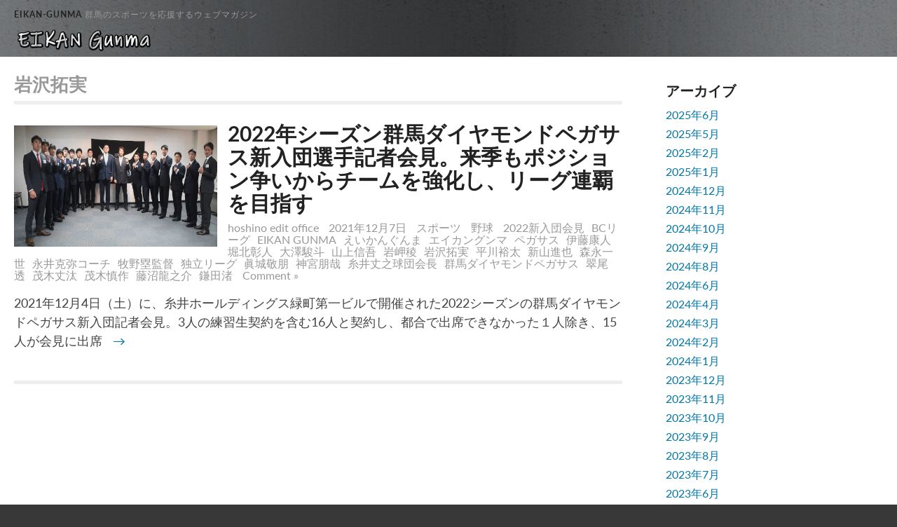

--- FILE ---
content_type: text/html; charset=UTF-8
request_url: https://eikangunma.com/tag/%E5%B2%A9%E6%B2%A2%E6%8B%93%E5%AE%9F/
body_size: 8799
content:
<!DOCTYPE html>
<html lang="ja">
<head>
<meta charset="UTF-8" />

<link rel="profile" href="http://gmpg.org/xfn/11" />
<link rel="pingback" href="https://eikangunma.com/xmlrpc.php" />

<!--SMARTPHONES-->
<meta name="viewport" content="width=device-width" />

<title>岩沢拓実 &#8211; EIKAN-GUNMA</title>
<meta name='robots' content='max-image-preview:large' />
	<style>img:is([sizes="auto" i], [sizes^="auto," i]) { contain-intrinsic-size: 3000px 1500px }</style>
	<link rel='dns-prefetch' href='//www.googletagmanager.com' />
<link rel="alternate" type="application/rss+xml" title="EIKAN-GUNMA &raquo; フィード" href="https://eikangunma.com/feed/" />
<link rel="alternate" type="application/rss+xml" title="EIKAN-GUNMA &raquo; コメントフィード" href="https://eikangunma.com/comments/feed/" />
<link rel="alternate" type="application/rss+xml" title="EIKAN-GUNMA &raquo; 岩沢拓実 タグのフィード" href="https://eikangunma.com/tag/%e5%b2%a9%e6%b2%a2%e6%8b%93%e5%ae%9f/feed/" />
<script type="text/javascript">
/* <![CDATA[ */
window._wpemojiSettings = {"baseUrl":"https:\/\/s.w.org\/images\/core\/emoji\/16.0.1\/72x72\/","ext":".png","svgUrl":"https:\/\/s.w.org\/images\/core\/emoji\/16.0.1\/svg\/","svgExt":".svg","source":{"concatemoji":"https:\/\/eikangunma.com\/wp-includes\/js\/wp-emoji-release.min.js?ver=6.8.3"}};
/*! This file is auto-generated */
!function(s,n){var o,i,e;function c(e){try{var t={supportTests:e,timestamp:(new Date).valueOf()};sessionStorage.setItem(o,JSON.stringify(t))}catch(e){}}function p(e,t,n){e.clearRect(0,0,e.canvas.width,e.canvas.height),e.fillText(t,0,0);var t=new Uint32Array(e.getImageData(0,0,e.canvas.width,e.canvas.height).data),a=(e.clearRect(0,0,e.canvas.width,e.canvas.height),e.fillText(n,0,0),new Uint32Array(e.getImageData(0,0,e.canvas.width,e.canvas.height).data));return t.every(function(e,t){return e===a[t]})}function u(e,t){e.clearRect(0,0,e.canvas.width,e.canvas.height),e.fillText(t,0,0);for(var n=e.getImageData(16,16,1,1),a=0;a<n.data.length;a++)if(0!==n.data[a])return!1;return!0}function f(e,t,n,a){switch(t){case"flag":return n(e,"\ud83c\udff3\ufe0f\u200d\u26a7\ufe0f","\ud83c\udff3\ufe0f\u200b\u26a7\ufe0f")?!1:!n(e,"\ud83c\udde8\ud83c\uddf6","\ud83c\udde8\u200b\ud83c\uddf6")&&!n(e,"\ud83c\udff4\udb40\udc67\udb40\udc62\udb40\udc65\udb40\udc6e\udb40\udc67\udb40\udc7f","\ud83c\udff4\u200b\udb40\udc67\u200b\udb40\udc62\u200b\udb40\udc65\u200b\udb40\udc6e\u200b\udb40\udc67\u200b\udb40\udc7f");case"emoji":return!a(e,"\ud83e\udedf")}return!1}function g(e,t,n,a){var r="undefined"!=typeof WorkerGlobalScope&&self instanceof WorkerGlobalScope?new OffscreenCanvas(300,150):s.createElement("canvas"),o=r.getContext("2d",{willReadFrequently:!0}),i=(o.textBaseline="top",o.font="600 32px Arial",{});return e.forEach(function(e){i[e]=t(o,e,n,a)}),i}function t(e){var t=s.createElement("script");t.src=e,t.defer=!0,s.head.appendChild(t)}"undefined"!=typeof Promise&&(o="wpEmojiSettingsSupports",i=["flag","emoji"],n.supports={everything:!0,everythingExceptFlag:!0},e=new Promise(function(e){s.addEventListener("DOMContentLoaded",e,{once:!0})}),new Promise(function(t){var n=function(){try{var e=JSON.parse(sessionStorage.getItem(o));if("object"==typeof e&&"number"==typeof e.timestamp&&(new Date).valueOf()<e.timestamp+604800&&"object"==typeof e.supportTests)return e.supportTests}catch(e){}return null}();if(!n){if("undefined"!=typeof Worker&&"undefined"!=typeof OffscreenCanvas&&"undefined"!=typeof URL&&URL.createObjectURL&&"undefined"!=typeof Blob)try{var e="postMessage("+g.toString()+"("+[JSON.stringify(i),f.toString(),p.toString(),u.toString()].join(",")+"));",a=new Blob([e],{type:"text/javascript"}),r=new Worker(URL.createObjectURL(a),{name:"wpTestEmojiSupports"});return void(r.onmessage=function(e){c(n=e.data),r.terminate(),t(n)})}catch(e){}c(n=g(i,f,p,u))}t(n)}).then(function(e){for(var t in e)n.supports[t]=e[t],n.supports.everything=n.supports.everything&&n.supports[t],"flag"!==t&&(n.supports.everythingExceptFlag=n.supports.everythingExceptFlag&&n.supports[t]);n.supports.everythingExceptFlag=n.supports.everythingExceptFlag&&!n.supports.flag,n.DOMReady=!1,n.readyCallback=function(){n.DOMReady=!0}}).then(function(){return e}).then(function(){var e;n.supports.everything||(n.readyCallback(),(e=n.source||{}).concatemoji?t(e.concatemoji):e.wpemoji&&e.twemoji&&(t(e.twemoji),t(e.wpemoji)))}))}((window,document),window._wpemojiSettings);
/* ]]> */
</script>
<style id='wp-emoji-styles-inline-css' type='text/css'>

	img.wp-smiley, img.emoji {
		display: inline !important;
		border: none !important;
		box-shadow: none !important;
		height: 1em !important;
		width: 1em !important;
		margin: 0 0.07em !important;
		vertical-align: -0.1em !important;
		background: none !important;
		padding: 0 !important;
	}
</style>
<link rel='stylesheet' id='wp-block-library-css' href='https://eikangunma.com/wp-includes/css/dist/block-library/style.min.css?ver=6.8.3' type='text/css' media='all' />
<style id='wp-block-library-theme-inline-css' type='text/css'>
.wp-block-audio :where(figcaption){color:#555;font-size:13px;text-align:center}.is-dark-theme .wp-block-audio :where(figcaption){color:#ffffffa6}.wp-block-audio{margin:0 0 1em}.wp-block-code{border:1px solid #ccc;border-radius:4px;font-family:Menlo,Consolas,monaco,monospace;padding:.8em 1em}.wp-block-embed :where(figcaption){color:#555;font-size:13px;text-align:center}.is-dark-theme .wp-block-embed :where(figcaption){color:#ffffffa6}.wp-block-embed{margin:0 0 1em}.blocks-gallery-caption{color:#555;font-size:13px;text-align:center}.is-dark-theme .blocks-gallery-caption{color:#ffffffa6}:root :where(.wp-block-image figcaption){color:#555;font-size:13px;text-align:center}.is-dark-theme :root :where(.wp-block-image figcaption){color:#ffffffa6}.wp-block-image{margin:0 0 1em}.wp-block-pullquote{border-bottom:4px solid;border-top:4px solid;color:currentColor;margin-bottom:1.75em}.wp-block-pullquote cite,.wp-block-pullquote footer,.wp-block-pullquote__citation{color:currentColor;font-size:.8125em;font-style:normal;text-transform:uppercase}.wp-block-quote{border-left:.25em solid;margin:0 0 1.75em;padding-left:1em}.wp-block-quote cite,.wp-block-quote footer{color:currentColor;font-size:.8125em;font-style:normal;position:relative}.wp-block-quote:where(.has-text-align-right){border-left:none;border-right:.25em solid;padding-left:0;padding-right:1em}.wp-block-quote:where(.has-text-align-center){border:none;padding-left:0}.wp-block-quote.is-large,.wp-block-quote.is-style-large,.wp-block-quote:where(.is-style-plain){border:none}.wp-block-search .wp-block-search__label{font-weight:700}.wp-block-search__button{border:1px solid #ccc;padding:.375em .625em}:where(.wp-block-group.has-background){padding:1.25em 2.375em}.wp-block-separator.has-css-opacity{opacity:.4}.wp-block-separator{border:none;border-bottom:2px solid;margin-left:auto;margin-right:auto}.wp-block-separator.has-alpha-channel-opacity{opacity:1}.wp-block-separator:not(.is-style-wide):not(.is-style-dots){width:100px}.wp-block-separator.has-background:not(.is-style-dots){border-bottom:none;height:1px}.wp-block-separator.has-background:not(.is-style-wide):not(.is-style-dots){height:2px}.wp-block-table{margin:0 0 1em}.wp-block-table td,.wp-block-table th{word-break:normal}.wp-block-table :where(figcaption){color:#555;font-size:13px;text-align:center}.is-dark-theme .wp-block-table :where(figcaption){color:#ffffffa6}.wp-block-video :where(figcaption){color:#555;font-size:13px;text-align:center}.is-dark-theme .wp-block-video :where(figcaption){color:#ffffffa6}.wp-block-video{margin:0 0 1em}:root :where(.wp-block-template-part.has-background){margin-bottom:0;margin-top:0;padding:1.25em 2.375em}
</style>
<style id='classic-theme-styles-inline-css' type='text/css'>
/*! This file is auto-generated */
.wp-block-button__link{color:#fff;background-color:#32373c;border-radius:9999px;box-shadow:none;text-decoration:none;padding:calc(.667em + 2px) calc(1.333em + 2px);font-size:1.125em}.wp-block-file__button{background:#32373c;color:#fff;text-decoration:none}
</style>
<style id='global-styles-inline-css' type='text/css'>
:root{--wp--preset--aspect-ratio--square: 1;--wp--preset--aspect-ratio--4-3: 4/3;--wp--preset--aspect-ratio--3-4: 3/4;--wp--preset--aspect-ratio--3-2: 3/2;--wp--preset--aspect-ratio--2-3: 2/3;--wp--preset--aspect-ratio--16-9: 16/9;--wp--preset--aspect-ratio--9-16: 9/16;--wp--preset--color--black: #000000;--wp--preset--color--cyan-bluish-gray: #abb8c3;--wp--preset--color--white: #ffffff;--wp--preset--color--pale-pink: #f78da7;--wp--preset--color--vivid-red: #cf2e2e;--wp--preset--color--luminous-vivid-orange: #ff6900;--wp--preset--color--luminous-vivid-amber: #fcb900;--wp--preset--color--light-green-cyan: #7bdcb5;--wp--preset--color--vivid-green-cyan: #00d084;--wp--preset--color--pale-cyan-blue: #8ed1fc;--wp--preset--color--vivid-cyan-blue: #0693e3;--wp--preset--color--vivid-purple: #9b51e0;--wp--preset--gradient--vivid-cyan-blue-to-vivid-purple: linear-gradient(135deg,rgba(6,147,227,1) 0%,rgb(155,81,224) 100%);--wp--preset--gradient--light-green-cyan-to-vivid-green-cyan: linear-gradient(135deg,rgb(122,220,180) 0%,rgb(0,208,130) 100%);--wp--preset--gradient--luminous-vivid-amber-to-luminous-vivid-orange: linear-gradient(135deg,rgba(252,185,0,1) 0%,rgba(255,105,0,1) 100%);--wp--preset--gradient--luminous-vivid-orange-to-vivid-red: linear-gradient(135deg,rgba(255,105,0,1) 0%,rgb(207,46,46) 100%);--wp--preset--gradient--very-light-gray-to-cyan-bluish-gray: linear-gradient(135deg,rgb(238,238,238) 0%,rgb(169,184,195) 100%);--wp--preset--gradient--cool-to-warm-spectrum: linear-gradient(135deg,rgb(74,234,220) 0%,rgb(151,120,209) 20%,rgb(207,42,186) 40%,rgb(238,44,130) 60%,rgb(251,105,98) 80%,rgb(254,248,76) 100%);--wp--preset--gradient--blush-light-purple: linear-gradient(135deg,rgb(255,206,236) 0%,rgb(152,150,240) 100%);--wp--preset--gradient--blush-bordeaux: linear-gradient(135deg,rgb(254,205,165) 0%,rgb(254,45,45) 50%,rgb(107,0,62) 100%);--wp--preset--gradient--luminous-dusk: linear-gradient(135deg,rgb(255,203,112) 0%,rgb(199,81,192) 50%,rgb(65,88,208) 100%);--wp--preset--gradient--pale-ocean: linear-gradient(135deg,rgb(255,245,203) 0%,rgb(182,227,212) 50%,rgb(51,167,181) 100%);--wp--preset--gradient--electric-grass: linear-gradient(135deg,rgb(202,248,128) 0%,rgb(113,206,126) 100%);--wp--preset--gradient--midnight: linear-gradient(135deg,rgb(2,3,129) 0%,rgb(40,116,252) 100%);--wp--preset--font-size--small: 13px;--wp--preset--font-size--medium: 20px;--wp--preset--font-size--large: 36px;--wp--preset--font-size--x-large: 42px;--wp--preset--spacing--20: 0.44rem;--wp--preset--spacing--30: 0.67rem;--wp--preset--spacing--40: 1rem;--wp--preset--spacing--50: 1.5rem;--wp--preset--spacing--60: 2.25rem;--wp--preset--spacing--70: 3.38rem;--wp--preset--spacing--80: 5.06rem;--wp--preset--shadow--natural: 6px 6px 9px rgba(0, 0, 0, 0.2);--wp--preset--shadow--deep: 12px 12px 50px rgba(0, 0, 0, 0.4);--wp--preset--shadow--sharp: 6px 6px 0px rgba(0, 0, 0, 0.2);--wp--preset--shadow--outlined: 6px 6px 0px -3px rgba(255, 255, 255, 1), 6px 6px rgba(0, 0, 0, 1);--wp--preset--shadow--crisp: 6px 6px 0px rgba(0, 0, 0, 1);}:where(.is-layout-flex){gap: 0.5em;}:where(.is-layout-grid){gap: 0.5em;}body .is-layout-flex{display: flex;}.is-layout-flex{flex-wrap: wrap;align-items: center;}.is-layout-flex > :is(*, div){margin: 0;}body .is-layout-grid{display: grid;}.is-layout-grid > :is(*, div){margin: 0;}:where(.wp-block-columns.is-layout-flex){gap: 2em;}:where(.wp-block-columns.is-layout-grid){gap: 2em;}:where(.wp-block-post-template.is-layout-flex){gap: 1.25em;}:where(.wp-block-post-template.is-layout-grid){gap: 1.25em;}.has-black-color{color: var(--wp--preset--color--black) !important;}.has-cyan-bluish-gray-color{color: var(--wp--preset--color--cyan-bluish-gray) !important;}.has-white-color{color: var(--wp--preset--color--white) !important;}.has-pale-pink-color{color: var(--wp--preset--color--pale-pink) !important;}.has-vivid-red-color{color: var(--wp--preset--color--vivid-red) !important;}.has-luminous-vivid-orange-color{color: var(--wp--preset--color--luminous-vivid-orange) !important;}.has-luminous-vivid-amber-color{color: var(--wp--preset--color--luminous-vivid-amber) !important;}.has-light-green-cyan-color{color: var(--wp--preset--color--light-green-cyan) !important;}.has-vivid-green-cyan-color{color: var(--wp--preset--color--vivid-green-cyan) !important;}.has-pale-cyan-blue-color{color: var(--wp--preset--color--pale-cyan-blue) !important;}.has-vivid-cyan-blue-color{color: var(--wp--preset--color--vivid-cyan-blue) !important;}.has-vivid-purple-color{color: var(--wp--preset--color--vivid-purple) !important;}.has-black-background-color{background-color: var(--wp--preset--color--black) !important;}.has-cyan-bluish-gray-background-color{background-color: var(--wp--preset--color--cyan-bluish-gray) !important;}.has-white-background-color{background-color: var(--wp--preset--color--white) !important;}.has-pale-pink-background-color{background-color: var(--wp--preset--color--pale-pink) !important;}.has-vivid-red-background-color{background-color: var(--wp--preset--color--vivid-red) !important;}.has-luminous-vivid-orange-background-color{background-color: var(--wp--preset--color--luminous-vivid-orange) !important;}.has-luminous-vivid-amber-background-color{background-color: var(--wp--preset--color--luminous-vivid-amber) !important;}.has-light-green-cyan-background-color{background-color: var(--wp--preset--color--light-green-cyan) !important;}.has-vivid-green-cyan-background-color{background-color: var(--wp--preset--color--vivid-green-cyan) !important;}.has-pale-cyan-blue-background-color{background-color: var(--wp--preset--color--pale-cyan-blue) !important;}.has-vivid-cyan-blue-background-color{background-color: var(--wp--preset--color--vivid-cyan-blue) !important;}.has-vivid-purple-background-color{background-color: var(--wp--preset--color--vivid-purple) !important;}.has-black-border-color{border-color: var(--wp--preset--color--black) !important;}.has-cyan-bluish-gray-border-color{border-color: var(--wp--preset--color--cyan-bluish-gray) !important;}.has-white-border-color{border-color: var(--wp--preset--color--white) !important;}.has-pale-pink-border-color{border-color: var(--wp--preset--color--pale-pink) !important;}.has-vivid-red-border-color{border-color: var(--wp--preset--color--vivid-red) !important;}.has-luminous-vivid-orange-border-color{border-color: var(--wp--preset--color--luminous-vivid-orange) !important;}.has-luminous-vivid-amber-border-color{border-color: var(--wp--preset--color--luminous-vivid-amber) !important;}.has-light-green-cyan-border-color{border-color: var(--wp--preset--color--light-green-cyan) !important;}.has-vivid-green-cyan-border-color{border-color: var(--wp--preset--color--vivid-green-cyan) !important;}.has-pale-cyan-blue-border-color{border-color: var(--wp--preset--color--pale-cyan-blue) !important;}.has-vivid-cyan-blue-border-color{border-color: var(--wp--preset--color--vivid-cyan-blue) !important;}.has-vivid-purple-border-color{border-color: var(--wp--preset--color--vivid-purple) !important;}.has-vivid-cyan-blue-to-vivid-purple-gradient-background{background: var(--wp--preset--gradient--vivid-cyan-blue-to-vivid-purple) !important;}.has-light-green-cyan-to-vivid-green-cyan-gradient-background{background: var(--wp--preset--gradient--light-green-cyan-to-vivid-green-cyan) !important;}.has-luminous-vivid-amber-to-luminous-vivid-orange-gradient-background{background: var(--wp--preset--gradient--luminous-vivid-amber-to-luminous-vivid-orange) !important;}.has-luminous-vivid-orange-to-vivid-red-gradient-background{background: var(--wp--preset--gradient--luminous-vivid-orange-to-vivid-red) !important;}.has-very-light-gray-to-cyan-bluish-gray-gradient-background{background: var(--wp--preset--gradient--very-light-gray-to-cyan-bluish-gray) !important;}.has-cool-to-warm-spectrum-gradient-background{background: var(--wp--preset--gradient--cool-to-warm-spectrum) !important;}.has-blush-light-purple-gradient-background{background: var(--wp--preset--gradient--blush-light-purple) !important;}.has-blush-bordeaux-gradient-background{background: var(--wp--preset--gradient--blush-bordeaux) !important;}.has-luminous-dusk-gradient-background{background: var(--wp--preset--gradient--luminous-dusk) !important;}.has-pale-ocean-gradient-background{background: var(--wp--preset--gradient--pale-ocean) !important;}.has-electric-grass-gradient-background{background: var(--wp--preset--gradient--electric-grass) !important;}.has-midnight-gradient-background{background: var(--wp--preset--gradient--midnight) !important;}.has-small-font-size{font-size: var(--wp--preset--font-size--small) !important;}.has-medium-font-size{font-size: var(--wp--preset--font-size--medium) !important;}.has-large-font-size{font-size: var(--wp--preset--font-size--large) !important;}.has-x-large-font-size{font-size: var(--wp--preset--font-size--x-large) !important;}
:where(.wp-block-post-template.is-layout-flex){gap: 1.25em;}:where(.wp-block-post-template.is-layout-grid){gap: 1.25em;}
:where(.wp-block-columns.is-layout-flex){gap: 2em;}:where(.wp-block-columns.is-layout-grid){gap: 2em;}
:root :where(.wp-block-pullquote){font-size: 1.5em;line-height: 1.6;}
</style>
<link rel='stylesheet' id='magazi-style-css' href='https://eikangunma.com/wp-content/themes/magazi/style.css?ver=6.8.3' type='text/css' media='all' />

<!-- Site Kit によって追加された Google タグ（gtag.js）スニペット -->
<!-- Google アナリティクス スニペット (Site Kit が追加) -->
<script type="text/javascript" src="https://www.googletagmanager.com/gtag/js?id=GT-TB7G6V8" id="google_gtagjs-js" async></script>
<script type="text/javascript" id="google_gtagjs-js-after">
/* <![CDATA[ */
window.dataLayer = window.dataLayer || [];function gtag(){dataLayer.push(arguments);}
gtag("set","linker",{"domains":["eikangunma.com"]});
gtag("js", new Date());
gtag("set", "developer_id.dZTNiMT", true);
gtag("config", "GT-TB7G6V8");
/* ]]> */
</script>
<link rel="https://api.w.org/" href="https://eikangunma.com/wp-json/" /><link rel="alternate" title="JSON" type="application/json" href="https://eikangunma.com/wp-json/wp/v2/tags/288" /><link rel="EditURI" type="application/rsd+xml" title="RSD" href="https://eikangunma.com/xmlrpc.php?rsd" />
<meta name="generator" content="WordPress 6.8.3" />
<meta name="generator" content="Site Kit by Google 1.164.0" />
<!-- Site Kit が追加した Google AdSense メタタグ -->
<meta name="google-adsense-platform-account" content="ca-host-pub-2644536267352236">
<meta name="google-adsense-platform-domain" content="sitekit.withgoogle.com">
<!-- Site Kit が追加した End Google AdSense メタタグ -->
<style type="text/css">.recentcomments a{display:inline !important;padding:0 !important;margin:0 !important;}</style><style type="text/css" id="custom-background-css">
body.custom-background { background-color: #383838; background-image: url("https://eikangunma.com/wp-content/uploads/2020/12/bg.png"); background-position: center center; background-size: cover; background-repeat: no-repeat; background-attachment: fixed; }
</style>
	<link rel="icon" href="https://eikangunma.com/wp-content/uploads/2020/12/cropped-ロゴ_色見本_d-32x32.png" sizes="32x32" />
<link rel="icon" href="https://eikangunma.com/wp-content/uploads/2020/12/cropped-ロゴ_色見本_d-192x192.png" sizes="192x192" />
<link rel="apple-touch-icon" href="https://eikangunma.com/wp-content/uploads/2020/12/cropped-ロゴ_色見本_d-180x180.png" />
<meta name="msapplication-TileImage" content="https://eikangunma.com/wp-content/uploads/2020/12/cropped-ロゴ_色見本_d-270x270.png" />
</head>

<body class="archive tag tag-288 custom-background wp-custom-logo wp-embed-responsive wp-theme-magazi">
	
			
	   <div id="header">
		   
		   <div id="header-wrapper">

<div id="header-text">
	<a href="https://eikangunma.com/" >
		<div class="site-title">EIKAN-GUNMA</div></a>
		<div class="site-description">群馬のスポーツを応援するウェブマガジン</div>
</div>
		   
		<div class="clear-all"></div>
		
			<div id="logo">
				<a href="https://eikangunma.com/" class="custom-logo-link" rel="home"><img width="960" height="160" src="https://eikangunma.com/wp-content/uploads/2020/12/cropped-ヘッダー_201219-1.png" class="custom-logo" alt="EIKAN-GUNMA" decoding="async" fetchpriority="high" srcset="https://eikangunma.com/wp-content/uploads/2020/12/cropped-ヘッダー_201219-1.png 960w, https://eikangunma.com/wp-content/uploads/2020/12/cropped-ヘッダー_201219-1-300x50.png 300w, https://eikangunma.com/wp-content/uploads/2020/12/cropped-ヘッダー_201219-1-768x128.png 768w" sizes="(max-width: 960px) 100vw, 960px" /></a>	
			</div>
		   
		   <div class="clear-all"></div>

			</div>
			 
		</div>
	
		 <div id="primmenu-wrapper">
		
				 
			 <div class="clear-all"></div>

		</div>
		
		<div id="secmenu-wrapper">

				
			<div class="clear-all"></div>

		</div>
		
<div id="wrapper">
	 
<div id="content">

<div id="cat-description">

<!--Archive label-->


      	<h2>岩沢拓実</h2>


      

</div>


<!--post-->


        
	<div class="post" id="post-893">
		
		        					<div class="featured"> 
						<a href="https://eikangunma.com/2021/12/07/2022%e5%b9%b4%e3%82%b7%e3%83%bc%e3%82%ba%e3%83%b3%e7%be%a4%e9%a6%ac%e3%83%80%e3%82%a4%e3%83%a4%e3%83%a2%e3%83%b3%e3%83%89%e3%83%9a%e3%82%ac%e3%82%b5%e3%82%b9%e6%96%b0%e5%85%a5%e5%9b%a3%e9%81%b8/">
							<img width="946" height="473" src="https://eikangunma.com/wp-content/uploads/2021/12/677d8e21886cf089cec019a59f9101ed.jpg" class="attachment-post-thumbnail size-post-thumbnail wp-post-image" alt="" decoding="async" srcset="https://eikangunma.com/wp-content/uploads/2021/12/677d8e21886cf089cec019a59f9101ed.jpg 946w, https://eikangunma.com/wp-content/uploads/2021/12/677d8e21886cf089cec019a59f9101ed-300x150.jpg 300w, https://eikangunma.com/wp-content/uploads/2021/12/677d8e21886cf089cec019a59f9101ed-768x384.jpg 768w" sizes="(max-width: 946px) 100vw, 946px" />						</a>
					</div>
				
	<a href="https://eikangunma.com/2021/12/07/2022%e5%b9%b4%e3%82%b7%e3%83%bc%e3%82%ba%e3%83%b3%e7%be%a4%e9%a6%ac%e3%83%80%e3%82%a4%e3%83%a4%e3%83%a2%e3%83%b3%e3%83%89%e3%83%9a%e3%82%ac%e3%82%b5%e3%82%b9%e6%96%b0%e5%85%a5%e5%9b%a3%e9%81%b8/"><h1 class="entry-title">2022年シーズン群馬ダイヤモンドペガサス新入団選手記者会見。来季もポジション争いからチームを強化し、リーグ連覇を目指す</h1></a>
		
				
<div class="postmetadata"> 

			<span class="vcard author">	
 				<span class="fn"><a href="https://eikangunma.com/author/hoshino-edit-office/" title="hoshino edit office の投稿" rel="author">hoshino edit office</a></span>
			</span>
	
			<span class="date updated">
				<a href="https://eikangunma.com/2021/12/07/2022%e5%b9%b4%e3%82%b7%e3%83%bc%e3%82%ba%e3%83%b3%e7%be%a4%e9%a6%ac%e3%83%80%e3%82%a4%e3%83%a4%e3%83%a2%e3%83%b3%e3%83%89%e3%83%9a%e3%82%ac%e3%82%b5%e3%82%b9%e6%96%b0%e5%85%a5%e5%9b%a3%e9%81%b8/">
					2021年12月7日				</a>
			</span>
	
			<a href="https://eikangunma.com/category/%e6%9c%aa%e5%88%86%e9%a1%9e/" rel="category tag">スポーツ</a> <a href="https://eikangunma.com/category/%e6%9c%aa%e5%88%86%e9%a1%9e/%e9%87%8e%e7%90%83/" rel="category tag">野球</a>			
			<a href="https://eikangunma.com/tag/2022%e6%96%b0%e5%85%a5%e5%9b%a3%e4%bc%9a%e8%a6%8b/" rel="tag">2022新入団会見</a><a href="https://eikangunma.com/tag/bc%e3%83%aa%e3%83%bc%e3%82%b0/" rel="tag">BCリーグ</a><a href="https://eikangunma.com/tag/eikan-gunma/" rel="tag">EIKAN GUNMA</a><a href="https://eikangunma.com/tag/%e3%81%88%e3%81%84%e3%81%8b%e3%82%93%e3%81%90%e3%82%93%e3%81%be/" rel="tag">えいかんぐんま</a><a href="https://eikangunma.com/tag/%e3%82%a8%e3%82%a4%e3%82%ab%e3%83%b3%e3%82%b0%e3%83%b3%e3%83%9e/" rel="tag">エイカングンマ</a><a href="https://eikangunma.com/tag/%e3%83%9a%e3%82%ac%e3%82%b5%e3%82%b9/" rel="tag">ペガサス</a><a href="https://eikangunma.com/tag/%e4%bc%8a%e8%97%a4%e5%ba%b7%e4%ba%ba/" rel="tag">伊藤康人</a><a href="https://eikangunma.com/tag/%e5%a0%80%e5%8c%97%e5%bd%b0%e4%ba%ba/" rel="tag">堀北彰人</a><a href="https://eikangunma.com/tag/%e5%a4%a7%e6%be%a4%e9%a7%bf%e6%96%97/" rel="tag">大澤駿斗</a><a href="https://eikangunma.com/tag/%e5%b1%b1%e4%b8%8a%e4%bf%a1%e5%90%be/" rel="tag">山上信吾</a><a href="https://eikangunma.com/tag/%e5%b2%a9%e5%b2%ac%e7%a8%9c/" rel="tag">岩岬稜</a><a href="https://eikangunma.com/tag/%e5%b2%a9%e6%b2%a2%e6%8b%93%e5%ae%9f/" rel="tag">岩沢拓実</a><a href="https://eikangunma.com/tag/%e5%b9%b3%e5%b7%9d%e8%a3%95%e5%a4%aa/" rel="tag">平川裕太</a><a href="https://eikangunma.com/tag/%e6%96%b0%e5%b1%b1%e9%80%b2%e4%b9%9f/" rel="tag">新山進也</a><a href="https://eikangunma.com/tag/%e6%a3%ae%e6%b0%b8%e4%b8%80%e4%b8%96/" rel="tag">森永一世</a><a href="https://eikangunma.com/tag/%e6%b0%b8%e4%ba%95%e5%85%8b%e5%bc%a5%e3%82%b3%e3%83%bc%e3%83%81/" rel="tag">永井克弥コーチ</a><a href="https://eikangunma.com/tag/%e7%89%a7%e9%87%8e%e5%a1%81%e7%9b%a3%e7%9d%a3/" rel="tag">牧野塁監督</a><a href="https://eikangunma.com/tag/%e7%8b%ac%e7%ab%8b%e3%83%aa%e3%83%bc%e3%82%b0/" rel="tag">独立リーグ</a><a href="https://eikangunma.com/tag/%e7%9c%9e%e5%9f%8e%e6%95%ac%e6%9c%8b/" rel="tag">眞城敬朋</a><a href="https://eikangunma.com/tag/%e7%a5%9e%e5%ae%ae%e6%9c%8b%e5%93%89/" rel="tag">神宮朋哉</a><a href="https://eikangunma.com/tag/%e7%b3%b8%e4%ba%95%e4%b8%88%e4%b9%8b%e7%90%83%e5%9b%a3%e4%bc%9a%e9%95%b7/" rel="tag">糸井丈之球団会長</a><a href="https://eikangunma.com/tag/%e7%be%a4%e9%a6%ac%e3%83%80%e3%82%a4%e3%83%a4%e3%83%a2%e3%83%b3%e3%83%89%e3%83%9a%e3%82%ac%e3%82%b5%e3%82%b9/" rel="tag">群馬ダイヤモンドペガサス</a><a href="https://eikangunma.com/tag/%e7%bf%a0%e5%b0%be%e9%80%8f/" rel="tag">翠尾透</a><a href="https://eikangunma.com/tag/%e8%8c%82%e6%9c%a8%e4%b8%88%e6%b1%b0/" rel="tag">茂木丈汰</a><a href="https://eikangunma.com/tag/%e8%8c%82%e6%9c%a8%e6%85%8e%e4%bd%9c/" rel="tag">茂木慎作</a><a href="https://eikangunma.com/tag/%e8%97%a4%e6%b2%bc%e9%be%8d%e4%b9%8b%e4%bb%8b/" rel="tag">藤沼龍之介</a><a href="https://eikangunma.com/tag/%e9%8e%8c%e7%94%b0%e6%b8%9a/" rel="tag">鎌田渚</a>
			<a href="https://eikangunma.com/2021/12/07/2022%e5%b9%b4%e3%82%b7%e3%83%bc%e3%82%ba%e3%83%b3%e7%be%a4%e9%a6%ac%e3%83%80%e3%82%a4%e3%83%a4%e3%83%a2%e3%83%b3%e3%83%89%e3%83%9a%e3%82%ac%e3%82%b5%e3%82%b9%e6%96%b0%e5%85%a5%e5%9b%a3%e9%81%b8/#respond">Comment &raquo;</a></div>
			<div class="entry">
				<p>2021年12月4日（土）に、糸井ホールディングス緑町第一ビルで開催された2022シーズンの群馬ダイヤモンドペガサス新入団記者会見。3人の練習生契約を含む16人と契約し、都合で出席できなかった１人除き、15人が会見に出席<a class="moretag" href="https://eikangunma.com/2021/12/07/2022%e5%b9%b4%e3%82%b7%e3%83%bc%e3%82%ba%e3%83%b3%e7%be%a4%e9%a6%ac%e3%83%80%e3%82%a4%e3%83%a4%e3%83%a2%e3%83%b3%e3%83%89%e3%83%9a%e3%82%ac%e3%82%b5%e3%82%b9%e6%96%b0%e5%85%a5%e5%9b%a3%e9%81%b8/"> &nbsp; &rarr;</a></p>
			</div>

		<div class="pagenumber"></div>

</div><!--end post-->

	

    	<div class="navigation"></div>
 
	</div><!--end content-->

	<div id="sidebar">
		<div id="archives-2" class="widget widget_archive"><h2 class="widget-title">アーカイブ</h2>
			<ul>
					<li><a href='https://eikangunma.com/2025/06/'>2025年6月</a></li>
	<li><a href='https://eikangunma.com/2025/05/'>2025年5月</a></li>
	<li><a href='https://eikangunma.com/2025/02/'>2025年2月</a></li>
	<li><a href='https://eikangunma.com/2025/01/'>2025年1月</a></li>
	<li><a href='https://eikangunma.com/2024/12/'>2024年12月</a></li>
	<li><a href='https://eikangunma.com/2024/11/'>2024年11月</a></li>
	<li><a href='https://eikangunma.com/2024/10/'>2024年10月</a></li>
	<li><a href='https://eikangunma.com/2024/09/'>2024年9月</a></li>
	<li><a href='https://eikangunma.com/2024/08/'>2024年8月</a></li>
	<li><a href='https://eikangunma.com/2024/06/'>2024年6月</a></li>
	<li><a href='https://eikangunma.com/2024/04/'>2024年4月</a></li>
	<li><a href='https://eikangunma.com/2024/03/'>2024年3月</a></li>
	<li><a href='https://eikangunma.com/2024/02/'>2024年2月</a></li>
	<li><a href='https://eikangunma.com/2024/01/'>2024年1月</a></li>
	<li><a href='https://eikangunma.com/2023/12/'>2023年12月</a></li>
	<li><a href='https://eikangunma.com/2023/11/'>2023年11月</a></li>
	<li><a href='https://eikangunma.com/2023/10/'>2023年10月</a></li>
	<li><a href='https://eikangunma.com/2023/09/'>2023年9月</a></li>
	<li><a href='https://eikangunma.com/2023/08/'>2023年8月</a></li>
	<li><a href='https://eikangunma.com/2023/07/'>2023年7月</a></li>
	<li><a href='https://eikangunma.com/2023/06/'>2023年6月</a></li>
	<li><a href='https://eikangunma.com/2023/05/'>2023年5月</a></li>
	<li><a href='https://eikangunma.com/2023/04/'>2023年4月</a></li>
	<li><a href='https://eikangunma.com/2023/03/'>2023年3月</a></li>
	<li><a href='https://eikangunma.com/2023/02/'>2023年2月</a></li>
	<li><a href='https://eikangunma.com/2023/01/'>2023年1月</a></li>
	<li><a href='https://eikangunma.com/2022/12/'>2022年12月</a></li>
	<li><a href='https://eikangunma.com/2022/11/'>2022年11月</a></li>
	<li><a href='https://eikangunma.com/2022/10/'>2022年10月</a></li>
	<li><a href='https://eikangunma.com/2022/09/'>2022年9月</a></li>
	<li><a href='https://eikangunma.com/2022/07/'>2022年7月</a></li>
	<li><a href='https://eikangunma.com/2022/06/'>2022年6月</a></li>
	<li><a href='https://eikangunma.com/2022/04/'>2022年4月</a></li>
	<li><a href='https://eikangunma.com/2022/03/'>2022年3月</a></li>
	<li><a href='https://eikangunma.com/2022/02/'>2022年2月</a></li>
	<li><a href='https://eikangunma.com/2022/01/'>2022年1月</a></li>
	<li><a href='https://eikangunma.com/2021/12/'>2021年12月</a></li>
	<li><a href='https://eikangunma.com/2021/11/'>2021年11月</a></li>
	<li><a href='https://eikangunma.com/2021/10/'>2021年10月</a></li>
	<li><a href='https://eikangunma.com/2021/09/'>2021年9月</a></li>
	<li><a href='https://eikangunma.com/2021/08/'>2021年8月</a></li>
	<li><a href='https://eikangunma.com/2021/07/'>2021年7月</a></li>
	<li><a href='https://eikangunma.com/2021/06/'>2021年6月</a></li>
	<li><a href='https://eikangunma.com/2021/05/'>2021年5月</a></li>
	<li><a href='https://eikangunma.com/2021/04/'>2021年4月</a></li>
	<li><a href='https://eikangunma.com/2021/03/'>2021年3月</a></li>
	<li><a href='https://eikangunma.com/2021/02/'>2021年2月</a></li>
	<li><a href='https://eikangunma.com/2021/01/'>2021年1月</a></li>
	<li><a href='https://eikangunma.com/2020/12/'>2020年12月</a></li>
			</ul>

			</div><div id="categories-2" class="widget widget_categories"><h2 class="widget-title">カテゴリー</h2>
			<ul>
					<li class="cat-item cat-item-19"><a href="https://eikangunma.com/category/%e3%82%a2%e3%83%bc%e3%82%ab%e3%82%a4%e3%83%96/">アーカイブ</a>
</li>
	<li class="cat-item cat-item-214"><a href="https://eikangunma.com/category/%e3%82%b5%e3%83%83%e3%82%ab%e3%83%bc/">サッカー</a>
</li>
	<li class="cat-item cat-item-1"><a href="https://eikangunma.com/category/%e6%9c%aa%e5%88%86%e9%a1%9e/">スポーツ</a>
</li>
	<li class="cat-item cat-item-17"><a href="https://eikangunma.com/category/%e6%9c%aa%e5%88%86%e9%a1%9e/basketball/">バスケットボール</a>
</li>
	<li class="cat-item cat-item-18"><a href="https://eikangunma.com/category/%e6%9c%aa%e5%88%86%e9%a1%9e/vollyball/">バレーボール</a>
</li>
	<li class="cat-item cat-item-633"><a href="https://eikangunma.com/category/%e3%83%95%e3%82%a3%e3%82%ae%e3%83%a5%e3%82%a2%e3%82%b9%e3%82%b1%e3%83%bc%e3%83%88/">フィギュアスケート</a>
</li>
	<li class="cat-item cat-item-132"><a href="https://eikangunma.com/category/%e3%83%a1%e3%83%83%e3%82%bb%e3%83%bc%e3%82%b8/">メッセージ</a>
</li>
	<li class="cat-item cat-item-54"><a href="https://eikangunma.com/category/%e6%9c%aa%e5%88%86%e9%a1%9e/%e9%87%8e%e7%90%83/">野球</a>
</li>
	<li class="cat-item cat-item-220"><a href="https://eikangunma.com/category/%e6%9c%aa%e5%88%86%e9%a1%9e/%e9%99%b8%e4%b8%8a/">陸上</a>
</li>
			</ul>

			</div>	</div>
<div class="clear-all"></div>

</div>

<div id="footer-wrapper">

	<div id="footer">

				
		
		<div class="clear-all"></div>

	</div>
	

	
	<div id="credits">
				
				
 
		
			<br>
				EIKAN-GUNMA -
				群馬のスポーツを応援するウェブマガジン			</br>
				
				Powered by <a href="http://wordpress.org/">Wordpress</a>
				Magazi by <a href="https://toth-illustration.com">RT</a>
	</div>
	
	<div class="clear-all"></div>
	
</div>

<script type="speculationrules">
{"prefetch":[{"source":"document","where":{"and":[{"href_matches":"\/*"},{"not":{"href_matches":["\/wp-*.php","\/wp-admin\/*","\/wp-content\/uploads\/*","\/wp-content\/*","\/wp-content\/plugins\/*","\/wp-content\/themes\/magazi\/*","\/*\\?(.+)"]}},{"not":{"selector_matches":"a[rel~=\"nofollow\"]"}},{"not":{"selector_matches":".no-prefetch, .no-prefetch a"}}]},"eagerness":"conservative"}]}
</script>
 

</body>
</html>

--- FILE ---
content_type: text/css
request_url: https://eikangunma.com/wp-content/themes/magazi/style.css?ver=6.8.3
body_size: 5621
content:
/*
Theme Name: Magazi

Theme URI: https://toth-illustration.com/magazi/

Description: Tired of overcomplicated themes? Magazi is a stylish and user-friendly blog, magazine or news theme. You hardly need any plugins, just go! The four first articles are presented in a row, the rest have grid design. Recent news with featured images are added to the sidebar. Beautiful sublime font (Lato). Responsive, liquid layout for all kind of devices. Large banner widget area, two top menus, custom logo, post formats. Width 1366px.
Magazi WordPress theme, Copyright (C) 2021 Robert Toth
Magazi WordPress theme is licensed under the GPL.
Resource Graphics: All images on the cover is free stock photos. The "your-logo" is the authors design, free to use under GNU, see "license".
Resource Fonts: Lato, Copyright (c) 2010-2021, Łukasz Dziedzic (dziedzic@typoland.com), with Reserved Font Name Lato.
This Font Software is licensed under the SIL Open Font License, Version 1.1.
This license is available with a FAQ at:
http://scripts.sil.org/OFL
Author: Robert Toth
Author URI: https://toth-illustration.com
Version: 2.6.6
Requires at least: 4.5
Tested up to: 5.4
Requires PHP: 5.6
Copyright: Robert Toth, https://toth-illustration.com
License: GNU General Public License v2 or later
License URI: http://www.gnu.org/licenses/gpl-2.0.html
Resource All graphic objects, example: screenshot.png
Tags: news, blog, featured-images, right-sidebar, two-columns, custom-logo, custom-background, custom-menu, sticky-post, threaded-comments, microformats
Text Domain: magazi
Domain Path: /languages
*/

/*-----Magazi, WORD PRESS STYLESHEET------*/

/*RESET*/

html,
body,
ol,
ul,
li{
	margin:0;
	padding:0;
	border:0;
	font-size: 100%;
	font: inherit;
	vertical-align: baseline;
	list-style:none;
}

/*CLEAR*/

.clear-all{
	clear: both;
}

/*CUSTOM FONTS*/

@font-face{
	font-family: "Lato";
	src: local('Lato-Regular'),
	url("fonts/Lato/Lato-Regular.ttf") format('truetype');
}

@font-face{
	font-family: "Lato";
	src: local('Lato-Italic'),
	url("fonts/Lato/Lato-Italic.ttf") format('truetype');
	font-style: italic;
}

@font-face{
	font-family: "Lato";
	src: local('Lato-Bold'),
	url("fonts/Lato/Lato-Bold.ttf") format('truetype');
	font-weight: bold;
}

@font-face{
	font-family: "Lato";
	src: local('Lato-BoldItalic'),
	url("fonts/Lato/Lato-BoldItalic.ttf") format('truetype');
	font-weight: bold;
	font-style: italic;
}


/*RESPONSIVE ELEMENTS*/

@media screen and (min-width: 1px) and (max-width: 800px){
	
	#header-text{
		margin:0 auto;
		text-align:center;
	}
	
	#logo{
		max-width:200px;
		margin:0 auto;
	}
	
	.featured{
		display:block;
		padding: 10px 0;
	}
	
	.featured img {
		max-width: 100%;
		height: auto;
	}

	#footer .widget{
		width:92%;
		padding:20px 4%;
	}

	#content,
	#sidebar{
		width:100%;
	}
}

@media screen and (min-width: 801px){
	
	#header-text{
		/*Center header text*/
		/*margin:0 auto;
		text-align:center;*/
	}

	#logo{
		max-width:200px;
		/*Center logo*/
		/*margin:0 auto;*/
	}
	
	#content{
		width: 70%;
	}
	
	#sidebar{
		width: 25%;
		margin-left:5%;
	}

	#sidebar .widget{
		margin: 0 0 20px 0 ;
	}
	

	.blog .post-title h1,
	.archive .post-title h1,
	.search .post-title h1,
	.search .page h1{
		display:inline;
		font-size:200%;
	}
	
	.single .post-title h1,
	.page .post-title h1{
		font-size:350%;
		line-height:120%;
		padding-top:20px;
	}
	
	/*IMAGE ALIGNMENT*/
	
	.alignleft {
		display: inline;
		float: left;
		margin-right: 16px !important;
	}

	.alignright {
		display: inline;
		float: right;
		margin-left: 16px !important;
	}

	.aligncenter {
		clear: both;
		display: block;
		margin: 10px auto !important;
	}

	/*FEATURED IMAGES*/

	.post .featured{
		max-width: 290px;
		max-height: 180px;
		overflow: hidden;
	}
	
	.post .featured img{
		min-height:173px;
		width: auto;
	}
	
	#sidebar .featured{
		max-width:325px;
		max-height:201px;
		overflow: hidden;
	}
	
	.archive .post .featured,
	.blog .post:nth-child(even) .featured{
		float:left;
		padding:15px 15px 0 0;
	}

	.search .post .featured,
	.blog .post:nth-child(odd) .featured{
		float:right;
		padding:15px 0 0 15px;
	}

	#footer .widget{
		width: 21%;
		padding: 20px 2%;
	}


	/*GRID after fourth post, presented in columns*/

	.blog .post{
		width:100%;
	}
	
	
	.blog .post:nth-child(n+5):nth-child(-n+10) .featured{
		float:none !important;
		clear:both !important;
		padding:15px 0 0 0 !important;
		margin:0 !important;
	}
	
	.blog .post:nth-child(n+5):nth-child(-n+10){
		width: 31% !important;
		float:left !important;
		height: 520px;
 		position: relative;
		padding:0;
		margin:0;
	}
	
	.blog .post:nth-child(6),
	.blog .post:nth-child(9){
		padding:0 3.5% !important;
	}
	
	.blog .post:nth-child(n+5):nth-child(-n+10) h1{
		font-size:24px !important;
	}
	

	
	/*EXTRA FEATURE 2, The blockquote will be 50% of post size to the left 

	.single blockquote,
	.page blockquote{
	width: 44% !important;
	margin: 1% 2% 1% 0 !important;
	float:left;
	}
	
	*/
	
	/*.blog .post:nth-child(n+5):after{
  		position: absolute;
  		bottom: 0;  
  		height: 100%;
  		width: 100%;
  		content: "";
  		background: linear-gradient(to top,
     		rgba(255,255,255, 1) 1%, 
     		rgba(255,255,255, 0) 40%
  		);
  		pointer-events: none;
	}*/

}

/* RESPONSIVE images & media */

#header img,
#header-wrapper img,
#logo img,
#footer img,
.widget img,
.comment img,
.entry img{
	max-width: 100%; /* Fluid images for posts, comments, and widgets */
	height: auto;
}

img[class*="align"],
img[class*="wp-image-"],
img[class*="attachment-"] {
	height: auto; /* Make sure images with WordPress-added height and width attributes are scaled correctly */

}
img.size-full,
img.size-large,
img.header-image,
img.wp-post-image {
	max-width: 100%;
	height: auto; /* Make sure images with WordPress-added height and width attributes are scaled correctly */
}

/* Make sure videos and embeds fit their containers */
embed,
iframe,
object,
video {
	max-width: 100%;
}
.entry-content .twitter-tweet-rendered {
	max-width: 100% !important; /* Override the Twitter embed fixed width */
	height: auto;
}

/*IMAGES*/

img{
	display:block;
}

a img{
	border: 0;
}

img.alignleft,
img.aligncenter,
img.alignright,
img.alignnone{
	margin:0;
	padding:0;
	border: none;
}

.wp-caption {
    max-width: 100%;
	padding:0;
	margin:0;
}

.wp-caption img {
    max-width: 99.03225806% !important;
    height: auto;
	padding-top:16px;
}

.wp-caption-text {
	position:relative;
	line-height:110%;
	font-style:italic;
	padding:0.4em 0 0.4em 0;
	font-size:14px;
}

.gallery-caption {
	border:none;
	font-size:14px;
	max-width:150px;
	margin:0.4em 0 0 0;
	padding:0;
	text-align: center;
	font-style:italic;
}

/* BLOCK GALLERY */

.wp-block-gallery{
	display:block;
	clear:both;
	width:100%;
	border:none;
}

.wp-block-gallery ul{
	display:block;
	clear:both;
	width:100%;
	margin:0 !important;
	padding:0;
}

.blocks-gallery-item{
	display: inline-block;
	float:left;
}

/*GALLERY*/


.gallery {
	margin-bottom: 2em;
}

.gallery-item {
	display: inline-block;
	vertical-align: top;
	width: 100%;
}

.gallery-columns-2 .gallery-item {
	max-width: 48%;
	margin:1% 1% 0 1%;
}

.gallery-columns-3 .gallery-item {
	max-width: 31%;
	margin:1% 1% 0 1%;
}

.gallery-columns-4 .gallery-item {
	max-width: 23%;
	margin:1% 1% 0 1%;
}

.gallery-columns-5 .gallery-item {
	max-width: 18%;
	margin:1% 1% 0 1%;
}

.gallery-columns-6 .gallery-item {
	max-width: 14%;
	margin:1% 1% 0 1%;
}

.gallery-columns-7 .gallery-item {
	max-width: 12%;
	margin:1% 1% 0 1%;
}

.gallery-columns-8 .gallery-item {
	max-width: 10%;
	margin:1% 1% 0 1%;
}

.gallery-columns-9 .gallery-item {
	max-width: 9%;
	margin:1% 1% 0 1%;
}


/*BASIC*/

body{
	font-family: Lato, Helvetica, sans-serif;
	line-height:170%;
	color:#444;
	font-weight:normal;
	font-size: 16px;
	
	/* Break word */
	overflow-wrap: break-word;
	word-wrap: break-word;
	-ms-word-break: break-all;
	-ms-hyphens: auto;
	-moz-hyphens: auto;
	-webkit-hyphens: auto;
	hyphens: auto;
}

#wrapper{
	max-width:1326px;
	margin: 0 auto;
	padding-right: 20px;
	padding-left: 20px;
	background:#FFF;
}

#logo{
	display:block;
	padding:0 0 7px 0;
}

#content{
	float:left;
}

#content-broad{
	float:left;
	width: 100%;
	margin:10px 0 0 0;
	min-height:300px;
}

#cat-description{
	border-bottom: 5px solid #eee;
	margin:15px 0;
}

#cat-description h2{
	color:#999;
}

#header{
	display:block;
	width:100%;
}

#header-wrapper{
	display:block;
	max-width:1326px;
	padding:0 20px;
	margin:0 auto;
}

#header-text{
	max-width:500px;
	display:block;
	z-index: 9999;
	padding:7px 0;
	letter-spacing: 1px;
	font-size:12px;
}

.site-title{
	font-weight:bold;
	text-transform:uppercase;
	line-height:110%;
	color:#222;
	display:inline;
}

.site-description{
	text-transform:uppercase;
	margin:5px 0px;
	color:#999;
	display:inline;
}
 
/*LINKS*/

a:link,
a:visited{
	color:#0077AA;
	text-decoration:none;
}

a:hover{
	color:#2299CC;
	text-decoration:none;
}

/*HEADINGS*/
 
h1,
h2,
h3,
h4,
h5,
h6{
	font-weight:bold;
	line-height:110%;
	margin:0;
	padding:10px 0;
	color:#222;
}

h1{
	font-size:30px;
}

h2{
	font-size:26px;
}

h3{
	font-size:22px;
}

h4{
	font-size:20px;
}

h5{
	font-size:18px;
}

h6{
	font-size:16px;
}


h1 a,
h1 a:visited,
h2 a,
h2 a:visited,
h3 a,
h3 a:visited,
h4 a,
h4 a:visited,
h5 a,
h5 a:visited,
h6 a,
h6 a:visited{
	color:#222 !important;
	text-decoration:none;
}

h1 a:hover,
h1 a:active,
h2 a:hover,
h2 a:active,
h3 a:hover,
h3 a:active,
h4 a:hover,
h4 a:active,
h5 a:hover,
h5 a:active,
h6 a:hover,
h6 a:active{
	color:#999 !important;
	text-decoration:none;
}


/*NAVIGATION MENUS*/

.nav{
	width:100%;
	display:block;
	position:relative;
	padding:0px;
	text-transform:uppercase;
	font-size:90%;
}

#primmenu-wrapper{
	width:100%;
	display:block;
	background:#eee;
}

#primmenu{
	max-width:1366px;
	margin:0 auto;
}

#secmenu-wrapper{
	width:100%;
	display:block;
	background:#222;
}

#secmenu{
	max-width:1366px;
	margin:0 auto;
}

#secmenu li{
	float:left;
	position:relative;
}

#primmenu li{
	float:right;
	position:relative;
}

.nav a{
	display:block;
	text-decoration:none;
    padding:7px 20px;
}

#primmenu a{
	color:#999;

}

#primmenu a:hover{
	color:#222;
}

#secmenu a{
	color:#CCC;
}

#secmenu a:hover{
	color:#FFF;
}


.nav ul ul{
	display:none;
    position:absolute;
    top:100%;
    float:left;
	text-align:left;
    z-index:99999;
}

#primmenu ul ul{
	background:#eee;
}

#secmenu ul ul{
	background:#222;
}
 
.nav ul ul ul{
	top:0%;
	left:210px;
	left:0px;
}
 
.nav ul ul a{
	height:auto;
	padding:10px 15px;
	width:200px;
}
 
.nav li:hover > a,.nav ul ul:hover > a{
	/*background:#FFF;*/
}
 
.nav ul li:hover > ul{
    display:block;
}


/*POST*/

.post-title{
	display:block;
	border-bottom:5px solid #eee;
	padding-bottom:10px;
}

.post{
	padding-bottom:15px;
	margin-top:15px;
	display:block;
	overflow: hidden;
}

.blog .post,
.archive .post,
.search .post,
.search .page{
	border-bottom: 5px solid #eee;
}

.post-broad{
	max-width: 94%;
	padding: 3%;
	float: left;
	overflow: hidden;
}

.post-404 {
	width: 94%;
	padding: 3%;
	min-height: 400px;
	float: left;
	overflow: hidden;
}

.entry{
	display:block;
}

.blog .entry,
.archive .entry,
.search .entry{
	display:inline;
}

.entry{
	font-size:18px;
}

.entry ul{
	padding:20px 30px;
	display:block;
}

.entry ul li{
	list-style-type: square;
}

.entry ul ul{
	display:block;
	padding:10px 25px;
}

.entry ul ul li{
	list-style-type: square;
}

.entry ul ul li::marker{
	color:#BBB;
}

.entry ol{
	padding:20px 40px;
	display:block;
}

.entry ol li{
	list-style: decimal;
}


/*POSTMETADATA*/

.postmetadata{
	display:block;
	line-height:110%;
	color:#BBB;
}

.single .postmetadata{
	padding-top:10px;
}

.postmetadata a, 
.postmetadata a:visited{
	color:#999;
	text-decoration: none; 
	padding-right:10px;
}

.postmetadata a:hover{
	color:#222;
	text-decoration: none; 
}

.recent-post{
	display:block;
	margin:0 0 0 0 !important;
}

.recent-post .postmetadata{
	padding:0 0 30px 0 !important;
	margin:0 !important;
}

.recent-post h4{
	padding:5px 0 !important;
	margin:0 !important;
}

.sticky .entry{
	border-top:10px solid #cf132e;
}

blockquote{
	display: inline-block;
	margin: 0 0 0 2em;
	padding:0;
	font-size:20px;
	line-height:150%;
    font-style:italic;
	border:none !important;
}


blockquote:before{ 
	display: block; 
	float: left;
	line-height: 1 !important;
	position:relative;
	font-style:normal;
	top:0.15em;
	padding:0 0.1em 0 0;
	font-size:500%;
	/*content: "\201D";*/
	content: "\201C";
} 

/*blockquote:after{ 
	display: block; 
	margin:0.2px;
	float: right; 
	content: "\201D";
	font-size:400%;
}*/


address{
	display: block;
	font-style:normal;
	margin:20px 0;
	padding:20px;
    background:#eee;
}

pre{
	margin:20px 0;
	padding:20px;
    letter-spacing:normal;
	font-size:16px;
	color:#222;
  	overflow: auto;
    background:#eee;
 	white-space: pre-wrap;       /* css-3 */
 	white-space: -moz-pre-wrap;  /* Mozilla, since 1999 */
 	white-space: -pre-wrap;      /* Opera 4-6 */
 	white-space: -o-pre-wrap;    /* Opera 7 */
 	word-wrap: break-word;       /* Internet Explorer 5.5+ */
}

.pagenumber{
	max-width:300px;
	clear:both;
	padding:5px 20px;
	margin-top: 10px;
}

.pagenumber a{
	padding:5px 10px;
	margin: 0px 5px;
	background:#222;
	color:#fff;
}

.pagenumber a:hover{
	background:#eee;
	color:#222;
}

/*PAGE NAVIGATION*/

.navigation{
	width:100%;
    clear:both;
	padding:10px 0;
	text-align:center;
}

.navigation a,
.navigation a:visited{
	color:#222;
	font-weight:bold;
}

.navigation a:hover{
	color:#0077AA;
	
}

/*FORMATS*/


.format-aside{
	border-bottom: 5px solid #f0c337 !important;
	padding-top:10px;
}

.format-chat{
	border-bottom: 5px solid #963d89 !important;
}

.format-audio{
	border-bottom: 5px solid #298171 !important;
}

.format-vide{
	border-bottom: 5px solid #222 !important;
}

.format-link{
	border-bottom: 5px solid #0077AA !important;
}

.format-image{
	border-bottom: 5px solid #EEE !important;
}

.format-quote{
	border-bottom: 5px solid #d65130 !important;
}

.format-gallery{
	border-bottom: 5px solid #EEE !important;
}

.format-status{
	border-bottom: 5px solid #a9d044 !important;
}

/*SIDEBAR & BANNER*/

#banner{
	width:100%;
	display:block;
	text-align:center;
	clear:both;
}

#banner .widget{
	margin:0 auto 0;
	clear:both;
}

.widget h2{
	font-size:20px;
	padding:7px 0 10px 0;
}

#sidebar{
	padding:30px 0 20px 0;
	display:block;
	float:right;
	position:relative;
}

fieldset {
	border:1px solid #DDD;
	padding:10px;
	margin:10px 0px;
}

legend {
	font-weight:bold;
}

/*CALENDAR*/

.widget_calendar a{
	font-weight:bold;
	color:#222;
}

.widget_calendar{
	color:#999;
	font-weight:normal;
}

#wp-calendar caption,
#wp-calendar thead th{
	color:#222;
}

/*BUTTONS & FORMS*/

input,
textarea{
	display:block;
	font-size: 100%;
	font-family: inherit;
	overflow: auto;
	margin: 10px 0px;
	background:#eee;
	border:none;
}
input{
	height:36px;
	padding:0 10px;
}

textarea{
	max-width:90%;
	padding:10px;
}

button,
.button,
textarea,
input[type="button"],
input[type="reset"],
input[type="submit"],
input[type="password"],
input[type="name"],
input[type="tel"],
input[type="url"],
input[type="text"],
input[type="search"],
input[type="email"] {
    appearance: none;
    -webkit-appearance: none;
    -moz-appearance: none;
	box-shadow: none;
}

select{
	font-size: 100%;
	overflow: auto;
	background:#eee;
	color:#222;
	padding: 3px;
	height: 34px;
	border:none;
}

#searchform input{
    font-size:100%;
	margin:0px 0px 10px 0px;
	padding:3px 10px;
	width:95%;
	max-width:500px;
	height: 32px;
	color:#999;
}

#searchsubmit {
    display: none;
}

input[type=file] {
	padding:10px 10px 2px 10px;
}

input[type=submit],
input[type=reset]{
	display:inline-block;
	height: 36px;
	font-size: 16px;
	line-height:100%;
	color:#FFF;
	background:#0077AA;
	margin: 10px 10px 10px 0px;
	padding: 0 30px;
	border: none !important;
	font-weight: normal;
	-webkit-border-radius: 3px; 
	-moz-border-radius: 3px; 
  	border-radius: 3px;
}

input[type=reset]{

}

input[type=submit]:hover,
input[type=reset]:hover{
	background:#2299CC;
}

input[type=submit]:active,
input[type=reset]:active{
	background:#333;
}

/*TABLE*/

table{
	background:#FFF;
	text-align:left;
	margin:10px 0;
	border:none;
	border-collapse:collapse;
}

table th{
	font-weight:bold;
	padding:5px 10px;
	border-top:5px solid #eee;
	border-bottom:5px solid #eee;
	background:#eee;
}

table tr{
}

table td{
	font-weight:normal;
	padding:5px 10px;
	border-bottom:5px solid #eee;
}


/*LINE*/

hr{
	height:5px;
	background:#EEE;
	border:0;
	margin:10px 0;
}

/* SCREEN READERS*/

.screen-reader-text {
	clip: rect(1px, 1px, 1px, 1px);
	position: absolute !important;
	height: 1px;
	width: 1px;
	overflow: hidden;
}

.screen-reader-text:focus {
	background-color:#f1f1f1;
	border-radius: 3px;
	box-shadow: 0 0 2px 2px rgba(0, 0, 0, 0.6);
	clip: auto !important;
	color:#21759b;
	display: block;
	font-size: 14px;
	font-size: 0.875rem;
	font-weight: bold;
	height: auto;
	left: 5px;
	line-height: normal;
	padding: 15px 23px 14px;
	text-decoration: none;
	top: 5px;
	width: auto;
	z-index: 100000; /* Above WP toolbar. */
}

/*COMMENTS*/

/*commentbumber*/

.commentnumber {
position: absolute;
right: 5px;
top: 5px;
font-size: 18px;
color: #333;
}

.commentlist li {
position: relative;
}

#comments {
	clear:both;
	padding:10px 0 20px 0;
	border-top:5px solid #eee;
}

.commentlist .vcard img.avatar {
	float:left;
	padding:0 10px 0 0;
}

ol.commentlist li{
	margin:10px 0px;
	padding:10px 0px;
	overflow:hidden;
	border-top:5px solid #eee;
}

ol.commentlist li.comment{ 
	clear:both;
	margin-top:20px;
}

ol.commentlist li.odd{ 
}

ol.commentlist li.even{ 
}

.commentlist li.bypostauthor{
}

ol.commentlist .pingback,
ol.commentlist .trackback {
	padding:10px;
}

ol.commentlist li.comment ul li{ 
	list-style:square;
	margin-left:20px;
}

ol.commentlist li.comment ol li{ 
	list-style:decimal;
	margin-left:20px;
}

/*FOOTER*/

#footer-wrapper{
	width:100%;
	display:block;
    clear: both;
	background:#ddd;
}

#footer{
	max-width:1366px;
	margin: 0 auto;
	display:block;
    clear: both;
	font-size:14px;
}

#footer .widget{
	display:block;
	float:left;
}

#footer .widget ul{
	margin-left:0px;
}

#credits{
	width:100%;
	font-size:12px;
	clear: both;
	text-align:center;
	padding:20px 0;
	background:#ccc;
}